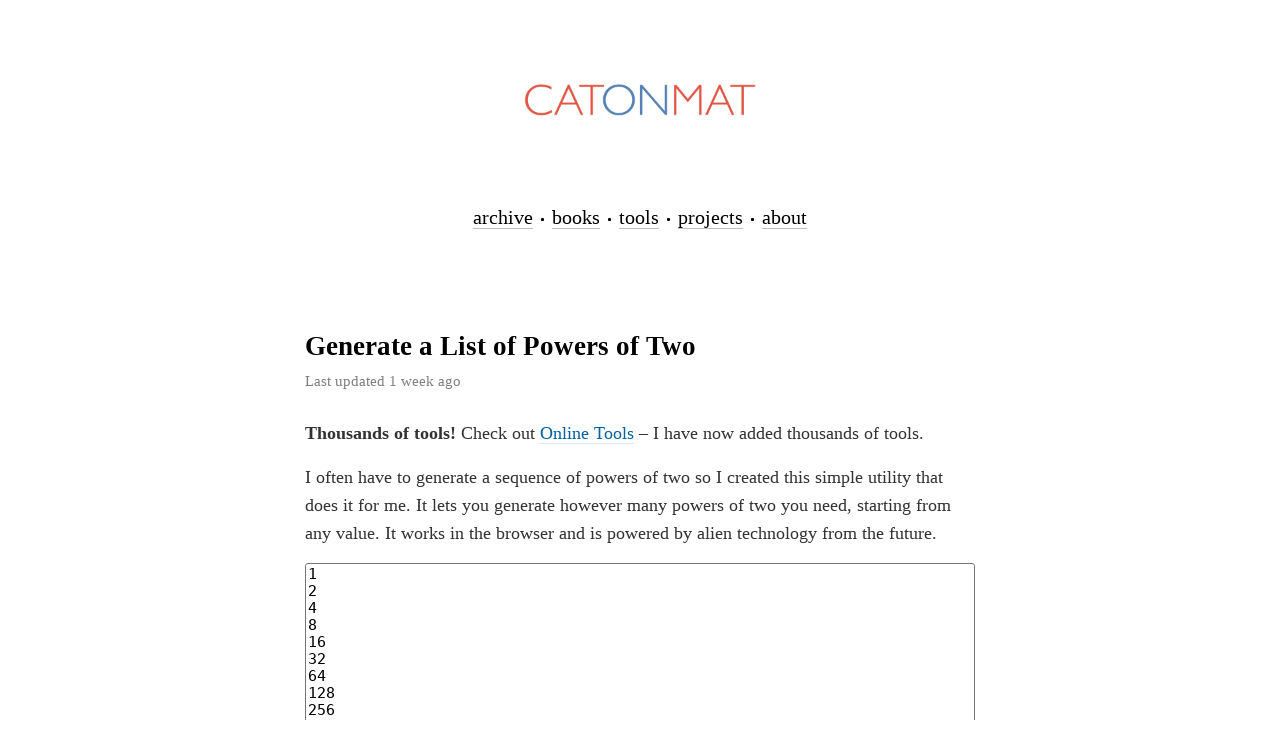

--- FILE ---
content_type: text/html; charset=UTF-8
request_url: https://catonmat.net/tools/generate-powers-of-two
body_size: 4973
content:
<!doctype html>
<html lang="en">
<head>
    <meta charset="utf-8">
    <meta name="viewport" content="width=device-width,minimum-scale=1,initial-scale=1">

    <title>Generate a List of Powers of Two</title>

    <link href="https://catonmat.net/tools/generate-powers-of-two" rel="canonical">
    <link rel="alternate" type="application/rss+xml" href="https://catonmat.net/feed">

    <meta property="og:title" content="Generate a List of Powers of Two">
    <meta property="og:description" content="A powers of two generator powered by alien technology from the future. 100x better than puny human technology. Try it out!">
    <meta property="og:url" content="https://catonmat.net/tools/generate-powers-of-two">
        <meta property="og:image" content="https://catonmat.net/images/catonmat-preview-image.png">
    
    <meta name="twitter:card" content="summary_large_image">
    <meta name="twitter:site" content="@catonmat">
    <meta name="twitter:title" content="Generate a List of Powers of Two">
    <meta name="twitter:description" content="A powers of two generator powered by alien technology from the future. 100x better than puny human technology. Try it out!">
    <meta name="twitter:creator" content="@pkrumins">

        <meta name="twitter:image:src" content="https://catonmat.net/images/catonmat-preview-image.png">
    
    <link rel="apple-touch-icon" href="/favicon.png">
    <link rel="icon" href="/favicon.png">

    <script src="/js/catonmat.js?v=e5f5bf"></script>
    
                        <script src="/js/tools/libs/bignumber.8.1.1.min.js?v=e5f5bf"></script>
                    <script src="/js/tools/libs/decimal.10.1.1.min.js?v=e5f5bf"></script>
                        <script src="/js/tools/bridges/generate-powers-of-two.js?v=e5f5bf"></script>
        <script src="/js/tool.js?v=e5f5bf"></script>


    <link rel="stylesheet" href="/css/normalize.css?v=e5f5bf">
    <link rel="stylesheet" href="/css/stylesheet.css?v=e5f5bf">
    
    <link rel="stylesheet" href="/css/tools.css?v=e5f5bf">

</head>
<body>
    <div class="site-page">
        <header class="site-header">
            <div class="logo">
                <a href="/"><img src="/images/catonmat-logo-clean.png"></a>
            </div>
            <div class="navigation">
                

                    
    <nav>
        <ul>
            
        <li ><a href="/archive">archive</a></li>
    
            
        <li ><a href="/books">books</a></li>
    
            
        <li ><a href="/tools">tools</a></li>
    
            
        <li ><a href="/projects">projects</a></li>
    
                        
        <li ><a href="/about">about</a></li>
    
        </ul>
    </nav>

            </div>
        </header>

        
    <section class="site-articles">
        <article>
            
                <h1>
    <a href="/tools/generate-powers-of-two">Generate a List of Powers of Two</a>
</h1>
            
            
                <div class="last-updated">Last updated 
    1 week ago
</div>
            
            <div class="article-body">
                
    <input type="hidden" name="tool-url" value="generate-powers-of-two"></input>
    <input type="hidden" name="tool-type" value="generator"></input>
            <div class="browserling">
            <p><p><b>Thousands of tools!</b> Check out <a href="https://onlinetools.com/?from=catonmat">Online Tools</a> – I have now added thousands of tools.</p>
        </div>
        <p>I often have to generate a sequence of powers of two so I created this simple utility that does it for me. It lets you generate however many powers of two you need, starting from any value. It works in the browser and is powered by alien technology from the future.</p>
    <a class="tool-top"></a>
                            <textarea class="tool-output "></textarea>
        <div class="tool-message">
        <div class="tool-message-title"></div>
        <div class="tool-message-message"></div>
    </div>
                <h2>Powers Of Two Generator Options</h2>
        <div class="tool-options">
            <form>
                                    <div class="tool-options-group">
                        <div class="tool-options-group-title">Direction and Rounding</div>
                        <div class="tool-options-group-buttons">
                                                    <div class="tool-options-button">
                                                            <input type="radio"
                                    id="option-increasing"
                                    data-name="increasing"
                                    name="radio-group-0"
                                    title="Option name: increasing"
                                                                        checked="checked"
                                                                    >
                                <label for="option-increasing" title="Option name: increasing">Increasing Powers of Two</label>
                                                                    <div class="tool-options-button-comment" title="Option name: increasing">
                                        Generate values 2<sup>1</sup>, 2<sup>2</sup>, 2<sup>3</sup>, etc.
                                    </div>
                                                                                        </div>
                                                    <div class="tool-options-button">
                                                            <input type="radio"
                                    id="option-decreasing"
                                    data-name="decreasing"
                                    name="radio-group-0"
                                    title="Option name: decreasing"
                                                                    >
                                <label for="option-decreasing" title="Option name: decreasing">Decreasing Powers of Two</label>
                                                                    <div class="tool-options-button-comment" title="Option name: decreasing">
                                        Generate values 2<sup>-1</sup>, 2<sup>-2</sup>, 2<sup>-3</sup>, etc.
                                    </div>
                                                                                        </div>
                                                    <div class="tool-options-button">
                                                            <input type="checkbox"
                                    id="option-round-all-bits"
                                    name="round-all-bits"
                                    title="Option name: round-all-bits"
                                                                    >
                                <label for="option-round-all-bits" title="Option name: round-all-bits">Round All Bits</label>
                                                                    <div class="tool-options-button-comment" title="Option name: round-all-bits">
                                        Subtract 1 from the generated powers of two 2<sup>n</sup>-1. This way, all numbers consist of all one-bits in the binary base.
                                    </div>
                                                                                        </div>
                                                </div>
                    </div>
                                    <div class="tool-options-group">
                        <div class="tool-options-group-title">Start, Count, and Separator</div>
                        <div class="tool-options-group-buttons">
                                                    <div class="tool-options-button">
                                                            <input type="text"
                                    id="option-start"
                                    name="start"
                                    title="Option name: start"
                                    value="1"
                                >
                                <div class="tool-options-button-comment" title="Option name: start">
                                    <label for="option-start" title="Option name: start">Starting power of two.</label>
                                </div>
                                                        </div>
                                                    <div class="tool-options-button">
                                                            <input type="text"
                                    id="option-count"
                                    name="count"
                                    title="Option name: count"
                                    value="10"
                                >
                                <div class="tool-options-button-comment" title="Option name: count">
                                    <label for="option-count" title="Option name: count">How many powers of two to generate?</label>
                                </div>
                                                        </div>
                                                    <div class="tool-options-button">
                                                            <input type="text"
                                    id="option-separator"
                                    name="separator"
                                    title="Option name: separator"
                                    value="\n"
                                >
                                <div class="tool-options-button-comment" title="Option name: separator">
                                    <label for="option-separator" title="Option name: separator">Separate powers of two with this character.</label>
                                </div>
                                                        </div>
                                                </div>
                    </div>
                                    <div class="tool-options-group">
                        <div class="tool-options-group-title">Output Base</div>
                        <div class="tool-options-group-buttons">
                                                    <div class="tool-options-button">
                                                            <input type="radio"
                                    id="option-binary-base"
                                    data-name="binary-base"
                                    name="radio-group-2"
                                    title="Option name: binary-base"
                                                                    >
                                <label for="option-binary-base" title="Option name: binary-base">Binary Base</label>
                                                                                        </div>
                                                    <div class="tool-options-button">
                                                            <input type="radio"
                                    id="option-octal-base"
                                    data-name="octal-base"
                                    name="radio-group-2"
                                    title="Option name: octal-base"
                                                                    >
                                <label for="option-octal-base" title="Option name: octal-base">Octal Base</label>
                                                                                        </div>
                                                    <div class="tool-options-button">
                                                            <input type="radio"
                                    id="option-decimal-base"
                                    data-name="decimal-base"
                                    name="radio-group-2"
                                    title="Option name: decimal-base"
                                                                        checked="checked"
                                                                    >
                                <label for="option-decimal-base" title="Option name: decimal-base">Decimal Base</label>
                                                                                        </div>
                                                    <div class="tool-options-button">
                                                            <input type="radio"
                                    id="option-hexadecimal-base"
                                    data-name="hexadecimal-base"
                                    name="radio-group-2"
                                    title="Option name: hexadecimal-base"
                                                                    >
                                <label for="option-hexadecimal-base" title="Option name: hexadecimal-base">Hexadecimal Base</label>
                                                                                        </div>
                                                    <div class="tool-options-button">
                                                            <input type="radio"
                                    id="option-any-base"
                                    data-name="any-base"
                                    name="radio-group-2"
                                    title="Option name: any-base"
                                                                    >
                                <label for="option-any-base" title="Option name: any-base">Custom Base</label>
                                                                                        </div>
                                                    <div class="tool-options-button">
                                                            <input type="text"
                                    id="option-specified-base"
                                    name="specified-base"
                                    title="Option name: specified-base"
                                    value="36"
                                >
                                <div class="tool-options-button-comment" title="Option name: specified-base">
                                    <label for="option-specified-base" title="Option name: specified-base">Specify the custom base here. (Works from 2 to 64.)</label>
                                </div>
                                                        </div>
                                                </div>
                    </div>
                            </form>
        </div>
                <h2>Powers Of Two Generator Examples (click to try!)</h2>
        <div class="tool-examples">
                            <div class="tool-example">
                    <div class="tool-example-title">Increasing Powers of Two</div>
                    <div class="tool-example-desc">In this example, we generate an increasing list of powers of two. We enter the starting value equal to 1, which corresponds to the zeroth power of two: 2<sup>n</sup> = 2<sup>0</sup> = 1. Then, we calculate the following powers of two by increasing the value of n by one each time: 2<sup>n+1</sup> = 2<sup>1</sup> = 2, 2<sup>n+2</sup> = 2<sup>2</sup> = 4, …. When the list reaches twenty elements, we print the calculated powers of two, using a semicolon as a list element separator.</div>
                                            <div class="tool-example-output">
                            <pre>1; 2; 4; 8; 16; 32; 64; 128; 256; 512; 1024; 2048; 4096; 8192; 16384; 32768; 65536; 131072; 262144; 524288</pre>
                        </div>
                                                                <div class="tool-example-options">
                            <form>
                                                                                                                                                                                                        <div class="tool-example-option">
                                                                                                            <input type="radio" name="increasing" value="true" checked="checked" disabled="disabled">
                                                        Increasing Powers of Two
                                                                                                    </div>
                                                                                                                                                                                                                                                                                                                                                                                                                                                                                                                                                                                                                                                                                                                                                                                                                                                                                                                                                                                                                                                                                                                                                                                                                                                                                                                                                                                                                                                                                                                                                                                                                            <div class="tool-example-option">
                                                                                                                                                                        <input type="checkbox" name="round-all-bits" value="false" disabled="disabled">
                                                                                                                Round All Bits
                                                                                                    </div>
                                                                                                                                                                                                                                                                                                                                                                                                                                                                                                                                                                                                                                                                                                                                                                                                                                                                                                                                                                                                                                                                                                                                                                                                                                                                                                                                                                                                                                                                                                                                                                                                                    <div class="tool-example-option">
                                                                                                            <input type="text" name="start" value="1" disabled="disabled">
                                                        <div class="tool-example-option-comment">
                                                            Starting power of two.
                                                        </div>
                                                                                                    </div>
                                                                                                                                                                                                                                                                                                                                                                                                                                                                                                                                                                                                                                                                                                                                                                                                                                                                                                                                                                                                                                                                                                                                                                                                                                                                                                                                                                                                                                                                                                                                        <div class="tool-example-option">
                                                                                                            <input type="text" name="count" value="20" disabled="disabled">
                                                        <div class="tool-example-option-comment">
                                                            How many powers of two to generate?
                                                        </div>
                                                                                                    </div>
                                                                                                                                                                                                                                                                                                                                                                                                                                                                                                                                                                                                                                                                                                                                                                                                                                                                                                                                                                                                                                                                                                                                                                                                                                                                                                                                                                                                                                                                                                                                        <div class="tool-example-option">
                                                                                                            <input type="text" name="separator" value="; " disabled="disabled">
                                                        <div class="tool-example-option-comment">
                                                            Separate powers of two with this character.
                                                        </div>
                                                                                                    </div>
                                                                                                                                                                                                                                                                                                                                                                                                                                                                                                                                                                                                                                                                                                                                                                                                                                                                                                                                                                                                                                                                                                                                                                                                                                                                                                                                                                                                                                                                                                                                                                                                                                                                                                                                                                                            <div class="tool-example-option">
                                                                                                            <input type="radio" name="decimal-base" value="true" checked="checked" disabled="disabled">
                                                        Decimal Base
                                                                                                    </div>
                                                                                                                                                                                                                                                                                                                                                                                                                                                </form>
                        </div>
                                    </div>
                            <div class="tool-example">
                    <div class="tool-example-title">Decreasing Powers of Two</div>
                    <div class="tool-example-desc">This example generates a sequence of 2<sup>n</sup>, where n is decreasing. It starts with the value of 0.5. It's easy to see that the exponent n for the starting value is -1 (because 2<sup>-1</sup> = 1/2 = 0.5). Then it decreases the power to n = -2, and we get 2<sup>-2</sup> = 1/4 = 0.25, then to n = -3, and we get 2<sup>-3</sup> = 1/8 = 0.125, and so on.</div>
                                            <div class="tool-example-output">
                            <pre>0.5
0.25
0.125
0.0625
0.03125
0.015625
0.0078125
0.00390625
0.001953125
0.0009765625</pre>
                        </div>
                                                                <div class="tool-example-options">
                            <form>
                                                                                                                                                                                                                                                                                            <div class="tool-example-option">
                                                                                                            <input type="radio" name="decreasing" value="true" checked="checked" disabled="disabled">
                                                        Decreasing Powers of Two
                                                                                                    </div>
                                                                                                                                                                                                                                                                                                                                                                                                                                                                                                                                                                                                                                                                                                                                                                                                                                                                                                                                                                                                                                                                                                                                                                                                                                                                                                                                                                                                                                                                                                                                        <div class="tool-example-option">
                                                                                                                                                                        <input type="checkbox" name="round-all-bits" value="false" disabled="disabled">
                                                                                                                Round All Bits
                                                                                                    </div>
                                                                                                                                                                                                                                                                                                                                                                                                                                                                                                                                                                                                                                                                                                                                                                                                                                                                                                                                                                                                                                                                                                                                                                                                                                                                                                                                                                                                                                                                                                                                                                                                                    <div class="tool-example-option">
                                                                                                            <input type="text" name="start" value="0.5" disabled="disabled">
                                                        <div class="tool-example-option-comment">
                                                            Starting power of two.
                                                        </div>
                                                                                                    </div>
                                                                                                                                                                                                                                                                                                                                                                                                                                                                                                                                                                                                                                                                                                                                                                                                                                                                                                                                                                                                                                                                                                                                                                                                                                                                                                                                                                                                                                                                                                                                        <div class="tool-example-option">
                                                                                                            <input type="text" name="count" value="10" disabled="disabled">
                                                        <div class="tool-example-option-comment">
                                                            How many powers of two to generate?
                                                        </div>
                                                                                                    </div>
                                                                                                                                                                                                                                                                                                                                                                                                                                                                                                                                                                                                                                                                                                                                                                                                                                                                                                                                                                                                                                                                                                                                                                                                                                                                                                                                                                                                                                                                                                                                        <div class="tool-example-option">
                                                                                                            <input type="text" name="separator" value="\n" disabled="disabled">
                                                        <div class="tool-example-option-comment">
                                                            Separate powers of two with this character.
                                                        </div>
                                                                                                    </div>
                                                                                                                                                                                                                                                                                                                                                                                                                                                                                                                                                                                                                                                                                                                                                                                                                                                                                                                                                                                                                                                                                                                                                                                                                                                                                                                                                                                                                                                                                                                                                                                                                                                                                                                                                                                            <div class="tool-example-option">
                                                                                                            <input type="radio" name="decimal-base" value="true" checked="checked" disabled="disabled">
                                                        Decimal Base
                                                                                                    </div>
                                                                                                                                                                                                                                                                                                                                                                                                                                                </form>
                        </div>
                                    </div>
                            <div class="tool-example">
                    <div class="tool-example-title">Binary Mersenne Numbers</div>
                    <div class="tool-example-desc">In this example, we use the option "Round All Bits" to generate a list of Mersenne numbers in base two. This mode subtracts one from each power of two via the formula 2<sup>n</sup>-1. Therefore, we have 2<sup>3</sup>-1 = 7 (111 in base-2), 2<sup>4</sup>-1 = 15 (1111 in base-2), 2<sup>5</sup>-1 = 31 (11111 in base-2). In the output, we get an interesting sequence that consists of repeating ones called binary repunits.</div>
                                            <div class="tool-example-output">
                            <pre>111
1111
11111
111111
1111111
11111111
111111111
1111111111
11111111111
111111111111
1111111111111
11111111111111</pre>
                        </div>
                                                                <div class="tool-example-options">
                            <form>
                                                                                                                                                                                                        <div class="tool-example-option">
                                                                                                            <input type="radio" name="increasing" value="true" checked="checked" disabled="disabled">
                                                        Increasing Powers of Two
                                                                                                    </div>
                                                                                                                                                                                                                                                                                                                                                                                                                                                                                                                                                                                                                                                                                                                                                                                                                                                                                                                                                                                                                                                                                                                                                                                                                                                                                                                                                                                                                                                                                                                                                                                                                            <div class="tool-example-option">
                                                                                                                                                                        <input type="checkbox" name="round-all-bits" value="true" checked="checked" disabled="disabled">
                                                                                                                Round All Bits
                                                                                                    </div>
                                                                                                                                                                                                                                                                                                                                                                                                                                                                                                                                                                                                                                                                                                                                                                                                                                                                                                                                                                                                                                                                                                                                                                                                                                                                                                                                                                                                                                                                                                                                                                                                                    <div class="tool-example-option">
                                                                                                            <input type="text" name="start" value="7" disabled="disabled">
                                                        <div class="tool-example-option-comment">
                                                            Starting power of two.
                                                        </div>
                                                                                                    </div>
                                                                                                                                                                                                                                                                                                                                                                                                                                                                                                                                                                                                                                                                                                                                                                                                                                                                                                                                                                                                                                                                                                                                                                                                                                                                                                                                                                                                                                                                                                                                        <div class="tool-example-option">
                                                                                                            <input type="text" name="count" value="12" disabled="disabled">
                                                        <div class="tool-example-option-comment">
                                                            How many powers of two to generate?
                                                        </div>
                                                                                                    </div>
                                                                                                                                                                                                                                                                                                                                                                                                                                                                                                                                                                                                                                                                                                                                                                                                                                                                                                                                                                                                                                                                                                                                                                                                                                                                                                                                                                                                                                                                                                                                        <div class="tool-example-option">
                                                                                                            <input type="text" name="separator" value="\n" disabled="disabled">
                                                        <div class="tool-example-option-comment">
                                                            Separate powers of two with this character.
                                                        </div>
                                                                                                    </div>
                                                                                                                                                                                                                                                                                                                                                                                                                                                                                                                                                                                                                                                                                                                                                                                                                                                                                                                                                                                                                                                                                                                                                                                                                                                                                                                                                                                                                                                                                                                                                                                                                    <div class="tool-example-option">
                                                                                                            <input type="radio" name="binary-base" value="true" checked="checked" disabled="disabled">
                                                        Binary Base
                                                                                                    </div>
                                                                                                                                                                                                                                                                                                                                                                                                                                                                                                                                                                                                                        </form>
                        </div>
                                    </div>
                    </div>
                <h2>How Does This Powers Of Two Generator Work?</h2>
                    <p>This powers of two generator works entirely in your browser and is written in JavaScript. To generate a list of powers of two, it first parses and checks the options, such as the <code>start</code> and <code>count</code>. The <code>start</code>ing value can be any power of two <code>2<sup>n</sup></code> and to find the exponent <code>n</code>, it uses the binary logarithm function <code>log2(start)</code> from the <code>decimal.js</code> library. As <code>start</code> is <code>2<sup>n</sup></code>, the function <code>log2(2<sup>n</sup>)</code> finds the starting power <code>n</code> and puts it in the <code>startPower</code> variable. If the starting power is not an integer, it uses the <code>toFixed(0, rm)</code> method, which turns the decimal into an integer using the rounding mode <code>Decimal.ROUND_UP</code> or <code>Decimal.ROUND_DOWN</code>. Next, it creates an empty array <code>powersOfTwo = []</code> and starts a loop with the starting value <code>i = startPower</code> and the condition <code>powersOfTwo.length < count</code>. If the increasing sequence mode is selected, the counter variable increases <code>i++</code>; if the decreasing sequence mode is selected, the counter decreases <code>i--</code>. Another helper library <code>bignumber.js</code> makes sure that the powers of two work with large numbers. Before the loop starts, another variable is setup <code>two = new BigNumber(2)</code> and then inside the loop, <code>two.pow(i)</code> is called to calculate <code>2<sup>i</sup></code>. To turn a BigNumber value into a regular string, the <code>toString(base)</code> function is used, where <code>base</code> is the selected radix from 2 to 64. All the calculated values are <code>push()</code>ed at the end of the <code>powersOfTwo</code> array and before being printed to the screen, they are <code>join(separator)</code>ed together (<code>separator</code> is specified in options).</p>
                <h3>Created by Browserling</h3>
    <p>This powers of two generator was created by me and my team at Browserling. Behind the scenes, it's actually powered by our <a href="https://www.browserling.com/tools">web developer tools</a> that are used by millions of people every month. Browserling itself is an online <a href="https://www.browserling.com">cross-browser testing</a> service powered by alien technology. Check it out!</p>
    <p class="secret">Secret message: If you love my tools, then I love you, too! Use coupon code <span class="coupon">TOOLLING</span> to get a discount at my company.</p>

            </div>
        </article>
    </section>
    
        <div class="more">
            
    <a href="/tools">See all tools →</a>

        </div>
    
    <div class="catonmat-news-box">
        <div class="catonmat-news-text">
            
    Thanks for using my powers of two generator. If you found it useful and would like to receive updates about it and other tools automatically, you can subscribe to my tools updates via <a href="/feed">rss feed</a> or email.

        </div>
        <div class="catonmat-news-email">
            <input type="text" name="email" placeholder="Your email">
            <button>Subscribe</button>
        </div>
        <div class="catonmat-news-email-error" hidden></div>
        <div class="catonmat-news-email-success" hidden></div>
    </div>
            <div class="article-navigation">
            <div class="go back">
                                    <a href="generate-prime-numbers">Generate a List of Primes</a>
                            </div>
            <div class="go forward">
                                    <a href="generate-powers-of-ten">Generate a List of Powers of Ten</a>
                            </div>
        </div>
    

        <footer class="site-footer">
            <div class="virtual-browser">
                <a href="/try-a-virtual-browser-for-free">Try a Virtual Browser – For Free!</a>
            </div>
            <div class="jelly-stains">
                <img src="/images/this-space-reserved-for-jelly-stains.png" alt="">
            </div>
                    </footer>
    </div>
    
        
<!-- Start of StatCounter Code -->
<script type="text/javascript">
var sc_project=3189873;
var sc_invisible=1;
var sc_security="dc7255a7";
</script>
<script type="text/javascript" src="https://www.statcounter.com/counter/counter.js" ></script>

<script type="text/javascript">
var sc_project=12013409;
var sc_invisible=1;
var sc_security="253fd159";
</script>
<script type="text/javascript" src="https://www.statcounter.com/counter/counter.js" ></script>
<!-- End of StatCounter Code -->
</body>
</html>


--- FILE ---
content_type: text/css
request_url: https://catonmat.net/css/tools.css?v=e5f5bf
body_size: 543
content:
@charset "UTF-8";

.secret {
    color: #e6e6e6;
}

.coupon {
    color: #f8d8d3;
}

textarea.tool-output {
    width: 100%;
    height: 250px;
    border-radius: 3px;
    font-family: monospace;
    font-size: 15px;
}

textarea.tool-output-textarea-horizontal-scoll {
    white-space: nowrap;
}

.tool-message {
    display: none;
    margin-bottom: 16px;
    border-radius: 3px;
}

.tool-message-title {
    color: white;
    padding: 5px;
}

.tool-message-message {
    padding-left: 5px;
}

.tool-message.tool-error {
    color: #e05846;
    border: 2px solid #e05846;
}

.tool-message.tool-error > .tool-message-title {
    background-color: #e05846;
}

.tool-message.tool-warning {
    color: #d0b90e;
    border: 2px solid #d0b90e;
}

.tool-message.tool-warning > .tool-message-title {
    background-color: #d0b90e;
}

.tool-options {
    background: #5782b6;
    border-radius: 3px;
    padding: 5px;
    color: white;
}

.tool-options-group {
    display: inline-block;
    vertical-align: top;
    width: 210px;
}

.tool-options-group-title {
    font-size: 17px;
    border-bottom: 1px rgba(255, 255, 255, 0.2) dotted;
}

.tool-options-group-buttons {
    margin-top: 5px;
    font-size: 16px;
}

.tool-options-button {
    margin-top: 7px;
}

.tool-options-button select {
    width: 95%;
}

.tool-options-button-comment {
    font-size: 15px;
}

.tool-example {
    display: inline-block;
    width: 220px;
    background: #5782b6;
    padding: 5px;
    border-radius: 3px;
    vertical-align: top;
    color: white;
    cursor: pointer;
    margin-bottom: 5px;
}

.tool-example-title {
    font-size: 17px;
    border-bottom: 1px rgba(255, 255, 255, 0.2) dotted;
}

.tool-example-desc {
    font-size: 16px;
    margin-top: 5px;
    border-bottom: 1px rgba(255, 255, 255, 0.2) dotted;
}

.tool-example-output {
    margin-top: 5px;
    font-size: 15px;
    border-bottom: 1px rgba(255, 255, 255, 0.2) dotted;
    padding-bottom: 5px;
}

.tool-example-output pre {
    font-size: 14px;
    padding: 2px;
    color: rgba(0, 0, 0, 0.8);
    margin: 0;
    max-height: 210px;
}

.tool-example-options {
    font-size: 16px;
    margin-top: 5px;
}

.tool-example-option {
    margin-top: 5px;
}

.tool-example-option-comment {
    font-size: 15px;
}

/*
@media (max-width: 992px) {
    .tool-example {
        width: 150px;
    }
}
*/


--- FILE ---
content_type: application/javascript
request_url: https://catonmat.net/js/tools/bridges/generate-powers-of-two.js?v=e5f5bf
body_size: 1378
content:
function generate (options, cb) {
    var opts = parseOptions(options);
    BigNumber.config({ EXPONENTIAL_AT: 1e+9 });
    BigNumber.config({ "ALPHABET" : "0123456789abcdefghijklmnopqrstuvwxyzABCDEFGHIJKLMNOPQRSTUVWXYZ$_" });

    if (opts.base % 2 == 1) {
        BigNumber.config({ DECIMAL_PLACES: 16 });
    }
    else {
        BigNumber.config({ DECIMAL_PLACES: 1000 });
    }

    var startingPowOfTwo = findPowOfStart(opts.start, opts.increasing);

    if (opts.increasing) {
        var powersOfTwo = increasingPowersOfTwo(startingPowOfTwo, opts.count, opts.base, opts.roundBits);
    }
    else {
        var powersOfTwo = decreasingPowersOfTwo(startingPowOfTwo, opts.count, opts.base, opts.roundBits);
    }

    if (opts.base % 2 == 1 && /\./.test(powersOfTwo)) {
            showWarning("Precision Loss", "Fractions can't express in base {0} precisely, so we truncated them to 16 decimal places.".format(opts.base));
    }
    else {
        var startPower = Decimal.log2(opts.start);
        var two = new BigNumber(2);
        var nextPowerOfTwo = two.pow(startingPowOfTwo);
        if (!startPower.isInteger()) {
            if (opts.base == 10) {
                showWarning("Starting Number Is Not a Power of Two", "You start the sequence from {0}, but the nearest following power of two is {1}.".format(opts.start.toString(), nextPowerOfTwo.toString()));
            }
            else {
                showWarning("Starting Number Is Not a Power of Two", "You start the sequence from {0}, but the nearest following power of two is {1} ({2} in base {3}).".format(opts.start.toString(),  nextPowerOfTwo.toString(),  nextPowerOfTwo.toString(opts.base), opts.base));
            }
        }
    }

    cb(powersOfTwo.join(opts.sep));
}

function findPowOfStart(number, increasing) {
    var pow = Decimal.log2(number);
    if (number >= 1) {
        if (increasing) {
            var integerPow = pow.toFixed(0, Decimal.ROUND_UP);
        }
        else {
            var integerPow = pow.toFixed(0, Decimal.ROUND_DOWN);
        }
    }
    else {
        if (increasing) {
            var integerPow = pow.toFixed(0, Decimal.ROUND_DOWN);
        }
        else {
            var integerPow = pow.toFixed(0, Decimal.ROUND_UP);
        }
    }
    return parseInt(integerPow);
}

function increasingPowersOfTwo(startingPow, count, base, roundBits) {
    var powersOfTwo = [];
    var two = new BigNumber(2);
    for (var i = startingPow; powersOfTwo.length < count; i++) {
        if (roundBits) {
            if (i < 0) {
                var sub = calculateSub(i);
            }
            else {
                var sub = 1;
            }
            var powOfTwo = (two.pow(i).minus(sub)).toString(base);
        }
        else {
            var powOfTwo = two.pow(i).toString(base);
        }
        if (base % 2 == 1 && (/\./.test(powOfTwo) || powOfTwo == 0)) {
            powOfTwo = parseFloat(powOfTwo).toFixed(16) + "...";
        }

        powersOfTwo.push(powOfTwo);
    }
    return powersOfTwo;
}

function decreasingPowersOfTwo(startingPow, count, base, roundBits) {
    var powersOfTwo = [];
    var two = new BigNumber(2);
    for (var i = startingPow; powersOfTwo.length < count; i--) {
        if (roundBits) {
            if (i < 0) {
                var sub = calculateSub(i);
            }
            else {
                var sub = 1;
            }
            var powOfTwo = (two.pow(i).minus(sub)).toString(base);
        }
        else {
            var powOfTwo = two.pow(i).toString(base);
        }
        if (base % 2 == 1 && (/\./.test(powOfTwo) || powOfTwo == 0)) {
            powOfTwo = parseFloat(powOfTwo).toFixed(16) + "...";
        }

        powersOfTwo.push(powOfTwo);
    }
    return powersOfTwo;
}

function calculateSub(power) {
    var sub = new BigNumber(0);
    var two = new BigNumber(2);
    for (var i = -1; i > power; i--) {
        sub = sub.minus(two.pow(i));
    }
    return sub;
}

function parseOptions(opts) {
    var start = opts['start'].trim();
    if (!isFraction(start)) {
        throw new ToolError("Invalid Start Value", "Your starting value is not a number.");
    }
    start = new Decimal(start);
    if (start.lte(0)) {
        throw new ToolError("Invalid Start Value", "Power of two is a positive number, but you specified {0}.".format(start.toString()));
    }

    var count = opts['count'].trim();
    if (!isInteger(count)) {
        throw new ToolError("Invalid Count Value", "The count value that you entered is not an integer.");
    }
    count = parseInt(count);
    if (count <= 0) {
        throw new ToolError("Invalid Count Value", "Can't generate less than one power of two.");
    }

    var sep = opts['separator'];
    if (sep == "\\n") sep = "\n";

    if (opts['binary-base']) {
        var base = 2;
    }
    else if (opts['octal-base']) {
        var base = 8;
    }
    else if (opts['decimal-base']) {
        var base = 10;
    }
    else if (opts['hexadecimal-base']) {
        var base = 16;
    }
    else if (opts['any-base']) {
        var base = opts['specified-base'];
        if (!isInteger(base)) {
            throw new ToolError("Invalid Base Value", "The base value that you entered is not an integer.");
        }
        base = parseInt(base);
        if (base > 64) {
            throw new ToolError("Invalid Base Value", "The base value must be less than or equal to 64, but you specified {0}.".format(base));
        }
        if (base < 2) {
            throw new ToolError("Invalid Base Value", "The base value must be greater than or equal to 2, but you specified {0}.".format(base));
        }
    }

    return {
        increasing : opts['increasing'],
        roundBits  : opts['round-all-bits'],
        start      : start,
        count      : count,
        sep        : sep,
        base       : base
    };
}


--- FILE ---
content_type: application/javascript
request_url: https://catonmat.net/js/tools/libs/bignumber.8.1.1.min.js?v=e5f5bf
body_size: 8207
content:
/* bignumber.js v8.1.1 https://github.com/MikeMcl/bignumber.js/LICENCE */
!function(e){"use strict";var r,x=/^-?(?:\d+(?:\.\d*)?|\.\d+)(?:e[+-]?\d+)?$/i,L="function"==typeof Symbol&&"symbol"==typeof Symbol.iterator,U=Math.ceil,I=Math.floor,T="[BigNumber Error] ",C=T+"Number primitive has more than 15 significant digits: ",M=1e14,G=14,k=9007199254740991,F=[1,10,100,1e3,1e4,1e5,1e6,1e7,1e8,1e9,1e10,1e11,1e12,1e13],j=1e7,q=1e9;function $(e){var r=0|e;return 0<e||e===r?r:r-1}function z(e){for(var r,n,t=1,i=e.length,o=e[0]+"";t<i;){for(r=e[t++]+"",n=G-r.length;n--;r="0"+r);o+=r}for(i=o.length;48===o.charCodeAt(--i););return o.slice(0,i+1||1)}function H(e,r){var n,t,i=e.c,o=r.c,s=e.s,f=r.s,u=e.e,l=r.e;if(!s||!f)return null;if(n=i&&!i[0],t=o&&!o[0],n||t)return n?t?0:-f:s;if(s!=f)return s;if(n=s<0,t=u==l,!i||!o)return t?0:!i^n?1:-1;if(!t)return l<u^n?1:-1;for(f=(u=i.length)<(l=o.length)?u:l,s=0;s<f;s++)if(i[s]!=o[s])return i[s]>o[s]^n?1:-1;return u==l?0:l<u^n?1:-1}function V(e,r,n,t){if(e<r||n<e||e!==I(e))throw Error(T+(t||"Argument")+("number"==typeof e?e<r||n<e?" out of range: ":" not an integer: ":" not a primitive number: ")+String(e))}function W(e){var r=e.c.length-1;return $(e.e/G)==r&&e.c[r]%2!=0}function X(e,r){return(1<e.length?e.charAt(0)+"."+e.slice(1):e)+(r<0?"e":"e+")+r}function Y(e,r,n){var t,i;if(r<0){for(i=n+".";++r;i+=n);e=i+e}else if(++r>(t=e.length)){for(i=n,r-=t;--r;i+=n);e+=i}else r<t&&(e=e.slice(0,r)+"."+e.slice(r));return e}(r=function e(r){var v,a,h,n,l,s,f,u,c,g,t=_.prototype={constructor:_,toString:null,valueOf:null},w=new _(1),y=20,N=4,p=-7,m=21,d=-1e7,b=1e7,O=!1,o=1,E=0,A={prefix:"",groupSize:3,secondaryGroupSize:0,groupSeparator:",",decimalSeparator:".",fractionGroupSize:0,fractionGroupSeparator:" ",suffix:""},S="0123456789abcdefghijklmnopqrstuvwxyz";function _(e,r){var n,t,i,o,s,f,u,l,c=this;if(!(c instanceof _))return new _(e,r);if(null==r){if(e&&!0===e._isBigNumber)return c.s=e.s,void(!e.c||e.e>b?c.c=c.e=null:e.e<d?c.c=[c.e=0]:(c.e=e.e,c.c=e.c.slice()));if((f="number"==typeof e)&&0*e==0){if(c.s=1/e<0?(e=-e,-1):1,e===~~e){for(o=0,s=e;10<=s;s/=10,o++);return void(c.c=b<o?c.e=null:(c.e=o,[e]))}l=String(e)}else{if(!x.test(l=String(e)))return h(c,l,f);c.s=45==l.charCodeAt(0)?(l=l.slice(1),-1):1}-1<(o=l.indexOf("."))&&(l=l.replace(".","")),0<(s=l.search(/e/i))?(o<0&&(o=s),o+=+l.slice(s+1),l=l.substring(0,s)):o<0&&(o=l.length)}else{if(V(r,2,S.length,"Base"),10==r)return D(c=new _(e),y+c.e+1,N);if(l=String(e),f="number"==typeof e){if(0*e!=0)return h(c,l,f,r);if(c.s=1/e<0?(l=l.slice(1),-1):1,_.DEBUG&&15<l.replace(/^0\.0*|\./,"").length)throw Error(C+e)}else c.s=45===l.charCodeAt(0)?(l=l.slice(1),-1):1;for(n=S.slice(0,r),o=s=0,u=l.length;s<u;s++)if(n.indexOf(t=l.charAt(s))<0){if("."==t){if(o<s){o=u;continue}}else if(!i&&(l==l.toUpperCase()&&(l=l.toLowerCase())||l==l.toLowerCase()&&(l=l.toUpperCase()))){i=!0,s=-1,o=0;continue}return h(c,String(e),f,r)}f=!1,-1<(o=(l=a(l,r,10,c.s)).indexOf("."))?l=l.replace(".",""):o=l.length}for(s=0;48===l.charCodeAt(s);s++);for(u=l.length;48===l.charCodeAt(--u););if(l=l.slice(s,++u)){if(u-=s,f&&_.DEBUG&&15<u&&(k<e||e!==I(e)))throw Error(C+c.s*e);if((o=o-s-1)>b)c.c=c.e=null;else if(o<d)c.c=[c.e=0];else{if(c.e=o,c.c=[],s=(o+1)%G,o<0&&(s+=G),s<u){for(s&&c.c.push(+l.slice(0,s)),u-=G;s<u;)c.c.push(+l.slice(s,s+=G));s=G-(l=l.slice(s)).length}else s-=u;for(;s--;l+="0");c.c.push(+l)}}else c.c=[c.e=0]}function i(e,r,n,t){var i,o,s,f,u;if(null==n?n=N:V(n,0,8),!e.c)return e.toString();if(i=e.c[0],s=e.e,null==r)u=z(e.c),u=1==t||2==t&&(s<=p||m<=s)?X(u,s):Y(u,s,"0");else if(o=(e=D(new _(e),r,n)).e,f=(u=z(e.c)).length,1==t||2==t&&(r<=o||o<=p)){for(;f<r;u+="0",f++);u=X(u,o)}else if(r-=s,u=Y(u,o,"0"),f<o+1){if(0<--r)for(u+=".";r--;u+="0");}else if(0<(r+=o-f))for(o+1==f&&(u+=".");r--;u+="0");return e.s<0&&i?"-"+u:u}function B(e,r){for(var n,t=1,i=new _(e[0]);t<e.length;t++){if(!(n=new _(e[t])).s){i=n;break}r.call(i,n)&&(i=n)}return i}function R(e,r,n){for(var t=1,i=r.length;!r[--i];r.pop());for(i=r[0];10<=i;i/=10,t++);return(n=t+n*G-1)>b?e.c=e.e=null:e.c=n<d?[e.e=0]:(e.e=n,r),e}function D(e,r,n,t){var i,o,s,f,u,l,c,a=e.c,h=F;if(a){e:{for(i=1,f=a[0];10<=f;f/=10,i++);if((o=r-i)<0)o+=G,s=r,c=(u=a[l=0])/h[i-s-1]%10|0;else if((l=U((o+1)/G))>=a.length){if(!t)break e;for(;a.length<=l;a.push(0));u=c=0,s=(o%=G)-G+(i=1)}else{for(u=f=a[l],i=1;10<=f;f/=10,i++);c=(s=(o%=G)-G+i)<0?0:u/h[i-s-1]%10|0}if(t=t||r<0||null!=a[l+1]||(s<0?u:u%h[i-s-1]),t=n<4?(c||t)&&(0==n||n==(e.s<0?3:2)):5<c||5==c&&(4==n||t||6==n&&(0<o?0<s?u/h[i-s]:0:a[l-1])%10&1||n==(e.s<0?8:7)),r<1||!a[0])return a.length=0,t?(r-=e.e+1,a[0]=h[(G-r%G)%G],e.e=-r||0):a[0]=e.e=0,e;if(0==o?(a.length=l,f=1,l--):(a.length=l+1,f=h[G-o],a[l]=0<s?I(u/h[i-s]%h[s])*f:0),t)for(;;){if(0==l){for(o=1,s=a[0];10<=s;s/=10,o++);for(s=a[0]+=f,f=1;10<=s;s/=10,f++);o!=f&&(e.e++,a[0]==M&&(a[0]=1));break}if(a[l]+=f,a[l]!=M)break;a[l--]=0,f=1}for(o=a.length;0===a[--o];a.pop());}e.e>b?e.c=e.e=null:e.e<d&&(e.c=[e.e=0])}return e}function P(e){var r,n=e.e;return null===n?e.toString():(r=z(e.c),r=n<=p||m<=n?X(r,n):Y(r,n,"0"),e.s<0?"-"+r:r)}return _.clone=e,_.ROUND_UP=0,_.ROUND_DOWN=1,_.ROUND_CEIL=2,_.ROUND_FLOOR=3,_.ROUND_HALF_UP=4,_.ROUND_HALF_DOWN=5,_.ROUND_HALF_EVEN=6,_.ROUND_HALF_CEIL=7,_.ROUND_HALF_FLOOR=8,_.EUCLID=9,_.config=_.set=function(e){var r,n;if(null!=e){if("object"!=typeof e)throw Error(T+"Object expected: "+e);if(e.hasOwnProperty(r="DECIMAL_PLACES")&&(V(n=e[r],0,q,r),y=n),e.hasOwnProperty(r="ROUNDING_MODE")&&(V(n=e[r],0,8,r),N=n),e.hasOwnProperty(r="EXPONENTIAL_AT")&&((n=e[r])&&n.pop?(V(n[0],-q,0,r),V(n[1],0,q,r),p=n[0],m=n[1]):(V(n,-q,q,r),p=-(m=n<0?-n:n))),e.hasOwnProperty(r="RANGE"))if((n=e[r])&&n.pop)V(n[0],-q,-1,r),V(n[1],1,q,r),d=n[0],b=n[1];else{if(V(n,-q,q,r),!n)throw Error(T+r+" cannot be zero: "+n);d=-(b=n<0?-n:n)}if(e.hasOwnProperty(r="CRYPTO")){if((n=e[r])!==!!n)throw Error(T+r+" not true or false: "+n);if(n){if("undefined"==typeof crypto||!crypto||!crypto.getRandomValues&&!crypto.randomBytes)throw O=!n,Error(T+"crypto unavailable");O=n}else O=n}if(e.hasOwnProperty(r="MODULO_MODE")&&(V(n=e[r],0,9,r),o=n),e.hasOwnProperty(r="POW_PRECISION")&&(V(n=e[r],0,q,r),E=n),e.hasOwnProperty(r="FORMAT")){if("object"!=typeof(n=e[r]))throw Error(T+r+" not an object: "+n);A=n}if(e.hasOwnProperty(r="ALPHABET")){if("string"!=typeof(n=e[r])||/^.$|[+-.\s]|(.).*\1/.test(n))throw Error(T+r+" invalid: "+n);S=n}}return{DECIMAL_PLACES:y,ROUNDING_MODE:N,EXPONENTIAL_AT:[p,m],RANGE:[d,b],CRYPTO:O,MODULO_MODE:o,POW_PRECISION:E,FORMAT:A,ALPHABET:S}},_.isBigNumber=function(e){if(!e||!0!==e._isBigNumber)return!1;if(!_.DEBUG)return!0;var r,n,t=e.c,i=e.e,o=e.s;e:if("[object Array]"=={}.toString.call(t)){if((1===o||-1===o)&&-q<=i&&i<=q&&i===I(i)){if(0===t[0]){if(0===i&&1===t.length)return!0;break e}if((r=(i+1)%G)<1&&(r+=G),String(t[0]).length==r){for(r=0;r<t.length;r++)if((n=t[r])<0||M<=n||n!==I(n))break e;if(0!==n)return!0}}}else if(null===t&&null===i&&(null===o||1===o||-1===o))return!0;throw Error(T+"Invalid BigNumber: "+e)},_.maximum=_.max=function(){return B(arguments,t.lt)},_.minimum=_.min=function(){return B(arguments,t.gt)},_.random=(n=9007199254740992,l=Math.random()*n&2097151?function(){return I(Math.random()*n)}:function(){return 8388608*(1073741824*Math.random()|0)+(8388608*Math.random()|0)},function(e){var r,n,t,i,o,s=0,f=[],u=new _(w);if(null==e?e=y:V(e,0,q),i=U(e/G),O)if(crypto.getRandomValues){for(r=crypto.getRandomValues(new Uint32Array(i*=2));s<i;)9e15<=(o=131072*r[s]+(r[s+1]>>>11))?(n=crypto.getRandomValues(new Uint32Array(2)),r[s]=n[0],r[s+1]=n[1]):(f.push(o%1e14),s+=2);s=i/2}else{if(!crypto.randomBytes)throw O=!1,Error(T+"crypto unavailable");for(r=crypto.randomBytes(i*=7);s<i;)9e15<=(o=281474976710656*(31&r[s])+1099511627776*r[s+1]+4294967296*r[s+2]+16777216*r[s+3]+(r[s+4]<<16)+(r[s+5]<<8)+r[s+6])?crypto.randomBytes(7).copy(r,s):(f.push(o%1e14),s+=7);s=i/7}if(!O)for(;s<i;)(o=l())<9e15&&(f[s++]=o%1e14);for(i=f[--s],e%=G,i&&e&&(o=F[G-e],f[s]=I(i/o)*o);0===f[s];f.pop(),s--);if(s<0)f=[t=0];else{for(t=-1;0===f[0];f.splice(0,1),t-=G);for(s=1,o=f[0];10<=o;o/=10,s++);s<G&&(t-=G-s)}return u.e=t,u.c=f,u}),_.sum=function(){for(var e=1,r=arguments,n=new _(r[0]);e<r.length;)n=n.plus(r[e++]);return n},a=function(){var m="0123456789";function d(e,r,n,t){for(var i,o,s=[0],f=0,u=e.length;f<u;){for(o=s.length;o--;s[o]*=r);for(s[0]+=t.indexOf(e.charAt(f++)),i=0;i<s.length;i++)s[i]>n-1&&(null==s[i+1]&&(s[i+1]=0),s[i+1]+=s[i]/n|0,s[i]%=n)}return s.reverse()}return function(e,r,n,t,i){var o,s,f,u,l,c,a,h,g=e.indexOf("."),p=y,w=N;for(0<=g&&(u=E,E=0,e=e.replace(".",""),c=(h=new _(r)).pow(e.length-g),E=u,h.c=d(Y(z(c.c),c.e,"0"),10,n,m),h.e=h.c.length),f=u=(a=d(e,r,n,i?(o=S,m):(o=m,S))).length;0==a[--u];a.pop());if(!a[0])return o.charAt(0);if(g<0?--f:(c.c=a,c.e=f,c.s=t,a=(c=v(c,h,p,w,n)).c,l=c.r,f=c.e),g=a[s=f+p+1],u=n/2,l=l||s<0||null!=a[s+1],l=w<4?(null!=g||l)&&(0==w||w==(c.s<0?3:2)):u<g||g==u&&(4==w||l||6==w&&1&a[s-1]||w==(c.s<0?8:7)),s<1||!a[0])e=l?Y(o.charAt(1),-p,o.charAt(0)):o.charAt(0);else{if(a.length=s,l)for(--n;++a[--s]>n;)a[s]=0,s||(++f,a=[1].concat(a));for(u=a.length;!a[--u];);for(g=0,e="";g<=u;e+=o.charAt(a[g++]));e=Y(e,f,o.charAt(0))}return e}}(),v=function(){function S(e,r,n){var t,i,o,s,f=0,u=e.length,l=r%j,c=r/j|0;for(e=e.slice();u--;)f=((i=l*(o=e[u]%j)+(t=c*o+(s=e[u]/j|0)*l)%j*j+f)/n|0)+(t/j|0)+c*s,e[u]=i%n;return f&&(e=[f].concat(e)),e}function B(e,r,n,t){var i,o;if(n!=t)o=t<n?1:-1;else for(i=o=0;i<n;i++)if(e[i]!=r[i]){o=e[i]>r[i]?1:-1;break}return o}function R(e,r,n,t){for(var i=0;n--;)e[n]-=i,i=e[n]<r[n]?1:0,e[n]=i*t+e[n]-r[n];for(;!e[0]&&1<e.length;e.splice(0,1));}return function(e,r,n,t,i){var o,s,f,u,l,c,a,h,g,p,w,m,d,v,y,N,b,O=e.s==r.s?1:-1,E=e.c,A=r.c;if(!(E&&E[0]&&A&&A[0]))return new _(e.s&&r.s&&(E?!A||E[0]!=A[0]:A)?E&&0==E[0]||!A?0*O:O/0:NaN);for(g=(h=new _(O)).c=[],O=n+(s=e.e-r.e)+1,i||(i=M,s=$(e.e/G)-$(r.e/G),O=O/G|0),f=0;A[f]==(E[f]||0);f++);if(A[f]>(E[f]||0)&&s--,O<0)g.push(1),u=!0;else{for(v=E.length,N=A.length,O+=2,1<(l=I(i/(A[f=0]+1)))&&(A=S(A,l,i),E=S(E,l,i),N=A.length,v=E.length),d=N,w=(p=E.slice(0,N)).length;w<N;p[w++]=0);b=A.slice(),b=[0].concat(b),y=A[0],A[1]>=i/2&&y++;do{if(l=0,(o=B(A,p,N,w))<0){if(m=p[0],N!=w&&(m=m*i+(p[1]||0)),1<(l=I(m/y)))for(i<=l&&(l=i-1),a=(c=S(A,l,i)).length,w=p.length;1==B(c,p,a,w);)l--,R(c,N<a?b:A,a,i),a=c.length,o=1;else 0==l&&(o=l=1),a=(c=A.slice()).length;if(a<w&&(c=[0].concat(c)),R(p,c,w,i),w=p.length,-1==o)for(;B(A,p,N,w)<1;)l++,R(p,N<w?b:A,w,i),w=p.length}else 0===o&&(l++,p=[0]);g[f++]=l,p[0]?p[w++]=E[d]||0:(p=[E[d]],w=1)}while((d++<v||null!=p[0])&&O--);u=null!=p[0],g[0]||g.splice(0,1)}if(i==M){for(f=1,O=g[0];10<=O;O/=10,f++);D(h,n+(h.e=f+s*G-1)+1,t,u)}else h.e=s,h.r=+u;return h}}(),s=/^(-?)0([xbo])(?=\w[\w.]*$)/i,f=/^([^.]+)\.$/,u=/^\.([^.]+)$/,c=/^-?(Infinity|NaN)$/,g=/^\s*\+(?=[\w.])|^\s+|\s+$/g,h=function(e,r,n,t){var i,o=n?r:r.replace(g,"");if(c.test(o))e.s=isNaN(o)?null:o<0?-1:1;else{if(!n&&(o=o.replace(s,function(e,r,n){return i="x"==(n=n.toLowerCase())?16:"b"==n?2:8,t&&t!=i?e:r}),t&&(i=t,o=o.replace(f,"$1").replace(u,"0.$1")),r!=o))return new _(o,i);if(_.DEBUG)throw Error(T+"Not a"+(t?" base "+t:"")+" number: "+r);e.s=null}e.c=e.e=null},t.absoluteValue=t.abs=function(){var e=new _(this);return e.s<0&&(e.s=1),e},t.comparedTo=function(e,r){return H(this,new _(e,r))},t.decimalPlaces=t.dp=function(e,r){var n,t,i;if(null!=e)return V(e,0,q),null==r?r=N:V(r,0,8),D(new _(this),e+this.e+1,r);if(!(n=this.c))return null;if(t=((i=n.length-1)-$(this.e/G))*G,i=n[i])for(;i%10==0;i/=10,t--);return t<0&&(t=0),t},t.dividedBy=t.div=function(e,r){return v(this,new _(e,r),y,N)},t.dividedToIntegerBy=t.idiv=function(e,r){return v(this,new _(e,r),0,1)},t.exponentiatedBy=t.pow=function(e,r){var n,t,i,o,s,f,u,l,c=this;if((e=new _(e)).c&&!e.isInteger())throw Error(T+"Exponent not an integer: "+P(e));if(null!=r&&(r=new _(r)),s=14<e.e,!c.c||!c.c[0]||1==c.c[0]&&!c.e&&1==c.c.length||!e.c||!e.c[0])return l=new _(Math.pow(+P(c),s?2-W(e):+P(e))),r?l.mod(r):l;if(f=e.s<0,r){if(r.c?!r.c[0]:!r.s)return new _(NaN);(t=!f&&c.isInteger()&&r.isInteger())&&(c=c.mod(r))}else{if(9<e.e&&(0<c.e||c.e<-1||(0==c.e?1<c.c[0]||s&&24e7<=c.c[1]:c.c[0]<8e13||s&&c.c[0]<=9999975e7)))return o=c.s<0&&W(e)?-0:0,-1<c.e&&(o=1/o),new _(f?1/o:o);E&&(o=U(E/G+2))}for(u=s?(n=new _(.5),f&&(e.s=1),W(e)):(i=Math.abs(+P(e)))%2,l=new _(w);;){if(u){if(!(l=l.times(c)).c)break;o?l.c.length>o&&(l.c.length=o):t&&(l=l.mod(r))}if(i){if(0===(i=I(i/2)))break;u=i%2}else if(D(e=e.times(n),e.e+1,1),14<e.e)u=W(e);else{if(0==(i=+P(e)))break;u=i%2}c=c.times(c),o?c.c&&c.c.length>o&&(c.c.length=o):t&&(c=c.mod(r))}return t?l:(f&&(l=w.div(l)),r?l.mod(r):o?D(l,E,N,void 0):l)},t.integerValue=function(e){var r=new _(this);return null==e?e=N:V(e,0,8),D(r,r.e+1,e)},t.isEqualTo=t.eq=function(e,r){return 0===H(this,new _(e,r))},t.isFinite=function(){return!!this.c},t.isGreaterThan=t.gt=function(e,r){return 0<H(this,new _(e,r))},t.isGreaterThanOrEqualTo=t.gte=function(e,r){return 1===(r=H(this,new _(e,r)))||0===r},t.isInteger=function(){return!!this.c&&$(this.e/G)>this.c.length-2},t.isLessThan=t.lt=function(e,r){return H(this,new _(e,r))<0},t.isLessThanOrEqualTo=t.lte=function(e,r){return-1===(r=H(this,new _(e,r)))||0===r},t.isNaN=function(){return!this.s},t.isNegative=function(){return this.s<0},t.isPositive=function(){return 0<this.s},t.isZero=function(){return!!this.c&&0==this.c[0]},t.minus=function(e,r){var n,t,i,o,s=this,f=s.s;if(r=(e=new _(e,r)).s,!f||!r)return new _(NaN);if(f!=r)return e.s=-r,s.plus(e);var u=s.e/G,l=e.e/G,c=s.c,a=e.c;if(!u||!l){if(!c||!a)return c?(e.s=-r,e):new _(a?s:NaN);if(!c[0]||!a[0])return a[0]?(e.s=-r,e):new _(c[0]?s:3==N?-0:0)}if(u=$(u),l=$(l),c=c.slice(),f=u-l){for((i=(o=f<0)?(f=-f,c):(l=u,a)).reverse(),r=f;r--;i.push(0));i.reverse()}else for(t=(o=(f=c.length)<(r=a.length))?f:r,f=r=0;r<t;r++)if(c[r]!=a[r]){o=c[r]<a[r];break}if(o&&(i=c,c=a,a=i,e.s=-e.s),0<(r=(t=a.length)-(n=c.length)))for(;r--;c[n++]=0);for(r=M-1;f<t;){if(c[--t]<a[t]){for(n=t;n&&!c[--n];c[n]=r);--c[n],c[t]+=M}c[t]-=a[t]}for(;0==c[0];c.splice(0,1),--l);return c[0]?R(e,c,l):(e.s=3==N?-1:1,e.c=[e.e=0],e)},t.modulo=t.mod=function(e,r){var n,t,i=this;return e=new _(e,r),!i.c||!e.s||e.c&&!e.c[0]?new _(NaN):!e.c||i.c&&!i.c[0]?new _(i):(9==o?(t=e.s,e.s=1,n=v(i,e,0,3),e.s=t,n.s*=t):n=v(i,e,0,o),(e=i.minus(n.times(e))).c[0]||1!=o||(e.s=i.s),e)},t.multipliedBy=t.times=function(e,r){var n,t,i,o,s,f,u,l,c,a,h,g,p,w,m,d=this,v=d.c,y=(e=new _(e,r)).c;if(!(v&&y&&v[0]&&y[0]))return!d.s||!e.s||v&&!v[0]&&!y||y&&!y[0]&&!v?e.c=e.e=e.s=null:(e.s*=d.s,v&&y?(e.c=[0],e.e=0):e.c=e.e=null),e;for(t=$(d.e/G)+$(e.e/G),e.s*=d.s,(u=v.length)<(a=y.length)&&(p=v,v=y,y=p,i=u,u=a,a=i),i=u+a,p=[];i--;p.push(0));for(w=M,m=j,i=a;0<=--i;){for(n=0,h=y[i]%m,g=y[i]/m|0,o=i+(s=u);i<o;)n=((l=h*(l=v[--s]%m)+(f=g*l+(c=v[s]/m|0)*h)%m*m+p[o]+n)/w|0)+(f/m|0)+g*c,p[o--]=l%w;p[o]=n}return n?++t:p.splice(0,1),R(e,p,t)},t.negated=function(){var e=new _(this);return e.s=-e.s||null,e},t.plus=function(e,r){var n,t=this,i=t.s;if(r=(e=new _(e,r)).s,!i||!r)return new _(NaN);if(i!=r)return e.s=-r,t.minus(e);var o=t.e/G,s=e.e/G,f=t.c,u=e.c;if(!o||!s){if(!f||!u)return new _(i/0);if(!f[0]||!u[0])return u[0]?e:new _(f[0]?t:0*i)}if(o=$(o),s=$(s),f=f.slice(),i=o-s){for((n=0<i?(s=o,u):(i=-i,f)).reverse();i--;n.push(0));n.reverse()}for((i=f.length)-(r=u.length)<0&&(n=u,u=f,f=n,r=i),i=0;r;)i=(f[--r]=f[r]+u[r]+i)/M|0,f[r]=M===f[r]?0:f[r]%M;return i&&(f=[i].concat(f),++s),R(e,f,s)},t.precision=t.sd=function(e,r){var n,t,i;if(null!=e&&e!==!!e)return V(e,1,q),null==r?r=N:V(r,0,8),D(new _(this),e,r);if(!(n=this.c))return null;if(t=(i=n.length-1)*G+1,i=n[i]){for(;i%10==0;i/=10,t--);for(i=n[0];10<=i;i/=10,t++);}return e&&this.e+1>t&&(t=this.e+1),t},t.shiftedBy=function(e){return V(e,-k,k),this.times("1e"+e)},t.squareRoot=t.sqrt=function(){var e,r,n,t,i,o=this,s=o.c,f=o.s,u=o.e,l=y+4,c=new _("0.5");if(1!==f||!s||!s[0])return new _(!f||f<0&&(!s||s[0])?NaN:s?o:1/0);if((n=0==(f=Math.sqrt(+P(o)))||f==1/0?(((r=z(s)).length+u)%2==0&&(r+="0"),f=Math.sqrt(+r),u=$((u+1)/2)-(u<0||u%2),new _(r=f==1/0?"1e"+u:(r=f.toExponential()).slice(0,r.indexOf("e")+1)+u)):new _(f+"")).c[0])for((f=(u=n.e)+l)<3&&(f=0);;)if(i=n,n=c.times(i.plus(v(o,i,l,1))),z(i.c).slice(0,f)===(r=z(n.c)).slice(0,f)){if(n.e<u&&--f,"9999"!=(r=r.slice(f-3,f+1))&&(t||"4999"!=r)){+r&&(+r.slice(1)||"5"!=r.charAt(0))||(D(n,n.e+y+2,1),e=!n.times(n).eq(o));break}if(!t&&(D(i,i.e+y+2,0),i.times(i).eq(o))){n=i;break}l+=4,f+=4,t=1}return D(n,n.e+y+1,N,e)},t.toExponential=function(e,r){return null!=e&&(V(e,0,q),e++),i(this,e,r,1)},t.toFixed=function(e,r){return null!=e&&(V(e,0,q),e=e+this.e+1),i(this,e,r)},t.toFormat=function(e,r,n){var t;if(null==n)null!=e&&r&&"object"==typeof r?(n=r,r=null):e&&"object"==typeof e?(n=e,e=r=null):n=A;else if("object"!=typeof n)throw Error(T+"Argument not an object: "+n);if(t=this.toFixed(e,r),this.c){var i,o=t.split("."),s=+n.groupSize,f=+n.secondaryGroupSize,u=n.groupSeparator||"",l=o[0],c=o[1],a=this.s<0,h=a?l.slice(1):l,g=h.length;if(f&&(i=s,s=f,g-=f=i),0<s&&0<g){for(i=g%s||s,l=h.substr(0,i);i<g;i+=s)l+=u+h.substr(i,s);0<f&&(l+=u+h.slice(i)),a&&(l="-"+l)}t=c?l+(n.decimalSeparator||"")+((f=+n.fractionGroupSize)?c.replace(new RegExp("\\d{"+f+"}\\B","g"),"$&"+(n.fractionGroupSeparator||"")):c):l}return(n.prefix||"")+t+(n.suffix||"")},t.toFraction=function(e){var r,n,t,i,o,s,f,u,l,c,a,h,g=this,p=g.c;if(null!=e&&(!(f=new _(e)).isInteger()&&(f.c||1!==f.s)||f.lt(w)))throw Error(T+"Argument "+(f.isInteger()?"out of range: ":"not an integer: ")+P(f));if(!p)return new _(g);for(r=new _(w),l=n=new _(w),t=u=new _(w),h=z(p),o=r.e=h.length-g.e-1,r.c[0]=F[(s=o%G)<0?G+s:s],e=!e||0<f.comparedTo(r)?0<o?r:l:f,s=b,b=1/0,f=new _(h),u.c[0]=0;c=v(f,r,0,1),1!=(i=n.plus(c.times(t))).comparedTo(e);)n=t,t=i,l=u.plus(c.times(i=l)),u=i,r=f.minus(c.times(i=r)),f=i;return i=v(e.minus(n),t,0,1),u=u.plus(i.times(l)),n=n.plus(i.times(t)),u.s=l.s=g.s,a=v(l,t,o*=2,N).minus(g).abs().comparedTo(v(u,n,o,N).minus(g).abs())<1?[l,t]:[u,n],b=s,a},t.toNumber=function(){return+P(this)},t.toPrecision=function(e,r){return null!=e&&V(e,1,q),i(this,e,r,2)},t.toString=function(e){var r,n=this,t=n.s,i=n.e;return null===i?t?(r="Infinity",t<0&&(r="-"+r)):r="NaN":(r=null==e?i<=p||m<=i?X(z(n.c),i):Y(z(n.c),i,"0"):10===e?Y(z((n=D(new _(n),y+i+1,N)).c),n.e,"0"):(V(e,2,S.length,"Base"),a(Y(z(n.c),i,"0"),10,e,t,!0)),t<0&&n.c[0]&&(r="-"+r)),r},t.valueOf=t.toJSON=function(){return P(this)},t._isBigNumber=!0,L&&(t[Symbol.toStringTag]="BigNumber",t[Symbol.for("nodejs.util.inspect.custom")]=t.valueOf),null!=r&&_.set(r),_}()).default=r.BigNumber=r,"function"==typeof define&&define.amd?define(function(){return r}):"undefined"!=typeof module&&module.exports?module.exports=r:(e||(e="undefined"!=typeof self&&self?self:window),e.BigNumber=r)}(this);

--- FILE ---
content_type: application/javascript
request_url: https://catonmat.net/js/tool.js?v=e5f5bf
body_size: 2359
content:
document.addEventListener("DOMContentLoaded", function () {
    initializeOptions();
    initializeExamples();

    var toolUrl = document.querySelector('input[name="tool-url"]').value;
    var toolType = document.querySelector('input[name="tool-type"]').value;

    var actionButton = document.querySelector('button.tool-action-button');
    if (actionButton) {
        actionButton.addEventListener('click', function () {
            performToolAction();
        });
    }

    if (toolType == "generator") {
        // If it's a generator, then create output as soon as tool loads.
        performToolAction();
    }
});

function initializeOptions () {
    var toolOptions = document.querySelector('.tool-options');
    if (toolOptions) {
        var inputElements = toolOptions.querySelectorAll('input,select');
        if (inputElements) {
            for (var i = 0; i < inputElements.length; i++) {
                var inputElement = inputElements[i];
                var inputNodeName = inputElement.nodeName.toLowerCase();
                var inputElementType = inputElement.getAttribute('type');

                // For <input type="text">, handle "keyup" event.
                if (inputElementType == "text") {
                    inputElement.addEventListener('keyup', function () {
                        performToolAction();
                    });
                    continue;
                }

                // For <input type="select">, <input type="checkbox"> and <select>, handle "change" event.
                if (inputElementType == "radio" || inputElementType == "checkbox" || inputNodeName == "select") {
                    inputElement.addEventListener('change', function () {
                        performToolAction();
                    });
                }
            }
        }
    }
}

function initializeExamples () {
    function getExampleOptions (example) {
        var options = example.querySelector('.tool-example-options');
        if (options) {
            var inputElements = options.querySelectorAll('input,select');
            var ret = {};
            for (var i = 0; i < inputElements.length; i++) {
                var inputElement = inputElements[i];
                var inputElementType = inputElement.getAttribute("type");
                var optionName = inputElement.getAttribute('name');
                var optionValue = inputElement.getAttribute('value');
                if (inputElementType == "checkbox" || inputElementType == "radio") {
                    // For radio boxes and check boxes get the value from their checked state
                    ret[optionName] = inputElement.checked;
                }
                else {
                    ret[optionName] = optionValue;
                }
            }
            return ret;
        }
        return {};
    }

    function loadExample (example) {
        var exampleOptions = getExampleOptions(example);
        setOptions(exampleOptions);
        scrollToElement(document.querySelector('.tool-top'));
        performToolAction();
    }

    function initializeExample (example) {
        example.addEventListener('click', function () {
            loadExample(example);
        });
    }

    var examples = document.querySelectorAll('.tool-examples > .tool-example');
    if (examples) {
        for (var i = 0; i < examples.length; i++) {
            initializeExample(examples[i]);
        }
    }
}

function performToolAction () {
    var toolType = document.querySelector('input[name="tool-type"]').value;

    if (toolType == "generator") {
        var outputTextArea = document.querySelector('textarea.tool-output');
        var options = getOptions();

        try {
            hideToolMessage(); // hide error or warning
            generate(options, function (output) {
                outputTextArea.value = output;
            });
        }
        catch (e) {
            if (e instanceof ToolError) {
                showError(e.title, e.message);
            }
            else {
                console.error(e);
                showError("Unexpected Error", e.toString());
            }
            outputTextArea.value = '';
        }
    }
}

String.prototype.format = function() {
    var formatted = this;
    for (var i = 0; i < arguments.length; i++) {
        var regexp = new RegExp('\\{'+i+'\\}', 'gi');
        formatted = formatted.replace(regexp, arguments[i]);
    }
    return formatted;
};

function ToolError (title, message) {
    if (!(this instanceof ToolError)) return new ToolError(title, message);
    this.title = title;
    this.message = message;
}

function showWarning (title, message) {
    showToolMessage("warning", title, message);
}

function hideWarning () {
    hideToolMessage();
}

function showError (title, message) {
    showToolMessage("error", title, message);
}

function hideError () {
    hideToolMessage();
}

function showToolMessage (type, title, message) {
    var toolMessage = document.querySelector('.tool-message');
    if (toolMessage) {
        toolMessage.classList.remove("tool-error");
        toolMessage.classList.remove("tool-warning");
        if (type == "error") {
            toolMessage.classList.add("tool-error");
        }
        else if (type == "warning") {
            toolMessage.classList.add("tool-warning");
        }
        var toolMessageTitle   = toolMessage.querySelector('.tool-message-title');
        var toolMessageMessage = toolMessage.querySelector('.tool-message-message');
        toolMessageTitle.innerHTML = title;
        toolMessageMessage.innerHTML = message;
        toolMessage.style.display = "block";
    }
}

function hideToolMessage () {
    var toolMessage = document.querySelector('.tool-message');
    if (toolMessage) {
        toolMessage.style.display = "none";
    }
}

function getOptions () {
    var toolOptions = document.querySelector('.tool-options');
    if (!toolOptions) {
        return {};
    }
    var optionInputs = toolOptions.querySelectorAll('input,select');
    if (!optionInputs) {
        return {};
    }
    var options = {};
    for (var i = 0; i < optionInputs.length; i++) {
        var input = optionInputs[i];
        var nodeName = input.nodeName.toLowerCase();
        if (nodeName == "input") {
            var type = input.getAttribute('type');
            if (type == "radio") {
                options[input.dataset.name] = input.checked;
            }
            else if (type == "checkbox") {
                options[input.name] = input.checked;
            }
            else {
                options[input.name] = input.value;
            }
        }
        else if (nodeName == "select") {
            var selectedIndex = input.selectedIndex;
            options[input.name] = input.options[selectedIndex].value;
        }
    }
    return options;
}

function setOptions (options) {
    var toolOptions = document.querySelector('.tool-options');
    if (!toolOptions) {
        return;
    }
    var optionNames = Object.keys(options);
    for (var i = 0; i < optionNames.length; i++) {
        var optionName = optionNames[i];

        // Try radio button first which has the name stored in "data-name" attribute.
        var option = toolOptions.querySelector('input[data-name="' + optionName + '"]');
        if (option) {
            // Uncheck all other radio buttons in this group
            var radioGroup = option.getAttribute("name");
            var radioGroupButtons = toolOptions.querySelectorAll('input[name="' + radioGroup + '"]');
            for (var j = 0; j < radioGroupButtons.length; j++) {
                var radioGroupButton = radioGroupButtons[j];
                option.checked = false;
                radioGroupButton.removeAttribute("checked");
            }
            // Set the state of radio box
            if (options[optionName]) {
                option.setAttribute("checked", "checked");
                option.checked = true;
            }
            continue;
        }

        // Otherwise try to find the option by the regular "name" attribute.
        // This option can be either an input or a select element.
        var option = toolOptions.querySelector('input[name="' + optionName + '"],select[name="' + optionName + '"]');
        if (!option) {
            // If option wasn't found, error about it.
            console.error("Option with name '{0}' was not found.".format(optionName));
            continue;
        }

        // If it's an input element, then it can be a checkbox or a regular input field
        var nodeName = option.nodeName.toLowerCase();

        if (nodeName == "select") {
            // If it's a select box, then unselect all options
            for (var j = 0; j < option.options.length; j++) {
                option.options[j].removeAttribute("selected");
                option.options[j].selected = false;
            }
            // And then select the right option
            for (var j = 0; j < option.options.length; j++) {
                if (option.options[j].value == options[optionName]) {
                    option.options[j].setAttribute("selected", "selected");
                    option.options[j].selected = true;
                    break;
                }
            }
            continue;
        }

        // Otherwise it's an input element. It can be a checkbox or an input field.
        // If it's a checkbox, then set its checked attribute
        if (option.getAttribute("type") == "checkbox") {
            if (options[optionName]) {
                option.setAttribute("checked", "checked");
                option.checked = true;
            }
            else {
                option.removeAttribute("checked");
                option.checked = false;
            }
            continue;
        }

        // Otherwise set it from passed in options
        option.value = options[optionName];
    }
}

function scrollToElement (element) {
    var rect = element.getBoundingClientRect();
    var top = rect.top + window.pageYOffset - 8;
    var scrollStep = 20;

    var animation = setInterval(function() {
        var pos = window.pageYOffset;
        if (pos > top) {
            if (pos - top > scrollStep) {
                window.scrollTo(0, pos - scrollStep);
            }
            else {
                window.scrollTo(0, top);
            }
            return;
        }
        window.clearInterval(animation);
    }, 5);
}

function isInteger (val) {
    return /^[+-]?\d+$/.test(val);
}

function isFraction (val) {
    return /^[+-]?\d*\.?\d+$/.test(val);
}

function generateRandomInteger (start, end) {
    return Math.floor(Math.random() * (end - start + 1)) + start;
}

function generateRandomFraction (start, end) {
    return Math.random() * (end - start) + start;
}

